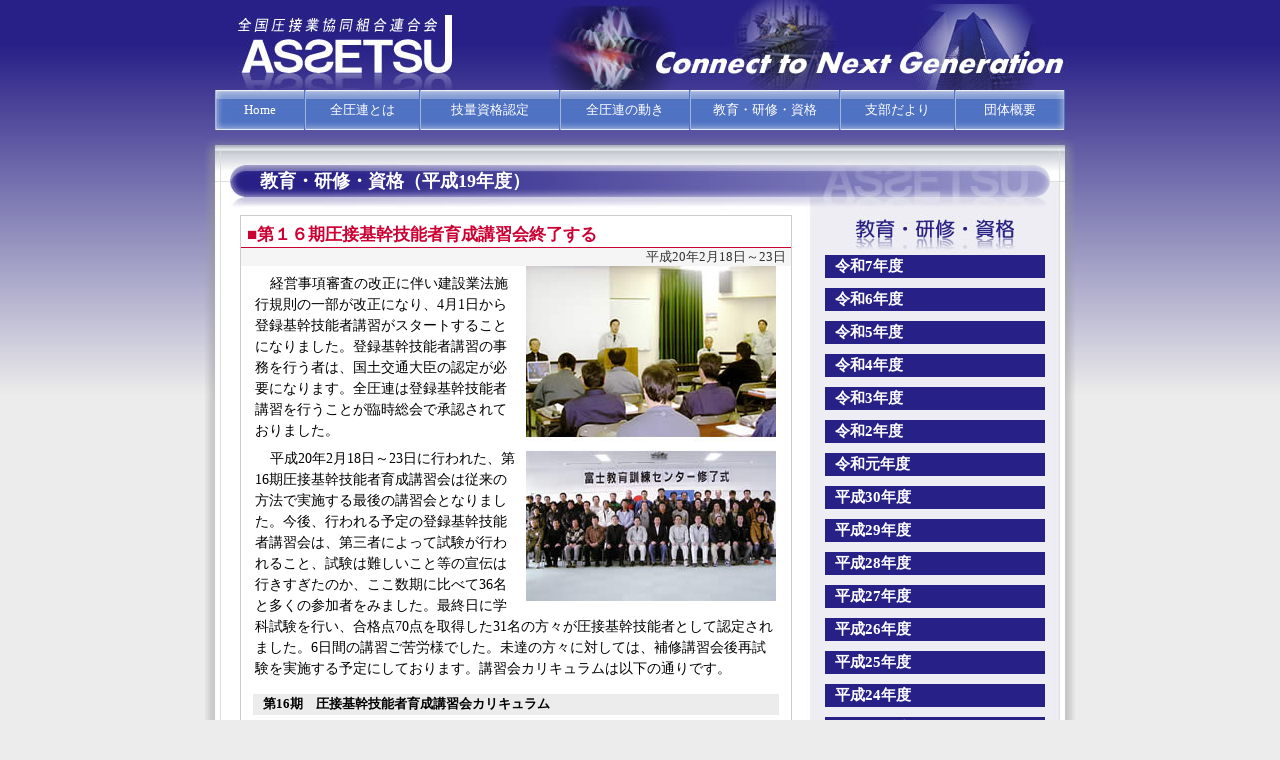

--- FILE ---
content_type: text/html; charset=UTF-8
request_url: https://assetsu.com/training/tr-h19.php
body_size: 12517
content:
<!doctype html>
<html lang="ja">
<head>
    <meta charset="UTF-8">
    <meta name="viewport"
          content="width=device-width, user-scalable=no, initial-scale=1.0, maximum-scale=1.0, minimum-scale=1.0">
    <meta http-equiv="X-UA-Compatible" content="ie=edge">
    <title>教育・研修・資格（平成19年度） | 全国圧接業協同組合連合会</title>
    <link rel="stylesheet" type="text/css" href="../assets/css/import.css">
        </head>
<body>
<div id="wrapper">
    <div id="header">

    </div><!--end of header-->
    <div id="navigation">
        <ul id="gMenu">
            <li id="g-home"><a href="http://assetsu.com/">Home</a></li>
            <li id="g-about"><a href="http://assetsu.com/about/">全圧連とは</a></li>
            <li id="g-qualify"><a href="http://assetsu.com/qualify/">技量資格認定</a></li>
            <li id="g-activity"><a href="http://assetsu.com/activity/index.php">全圧連の動き</a></li>
            <li id="g-training"><a href="http://assetsu.com/training/index.php">教育・研修・資格</a></li>
            <li id="g-branch"><a href="http://assetsu.com/branch/">支部だより</a></li>
            <li id="g-group"><a href="http://assetsu.com/group/">団体概要</a></li>
        </ul>
    </div><!--end of navigation-->
    <div id="mainArea">
        <div id="titleArea">
            <h1>教育・研修・資格（平成19年度）</h1>
        </div><!-- end of titleArea -->

<div id="primary">
    <div id="main">
        <!-- main contents begin -->

        <a id="t03"></a>
        <div class="article">
            <h2>■第１６期圧接基幹技能者育成講習会終了する</h2>
            <h6>平成20年2月18日～23日</h6>
            <img class="setRight" src="../assets/images/training/h19/n16-kikanginousya.jpg" width="250" height="335" alt="第１６期圧接基幹技能者育成講習会終了する" />
            <p>経営事項審査の改正に伴い建設業法施行規則の一部が改正になり、4月1日から登録基幹技能者講習がスタートすることになりました。登録基幹技能者講習の事務を行う者は、国土交通大臣の認定が必要になります。全圧連は登録基幹技能者講習を行うことが臨時総会で承認されておりました。</p>
            <p>平成20年2月18日～23日に行われた、第16期圧接基幹技能者育成講習会は従来の方法で実施する最後の講習会となりました。今後、行われる予定の登録基幹技能者講習会は、第三者によって試験が行われること、試験は難しいこと等の宣伝は行きすぎたのか、ここ数期に比べて36名と多くの参加者をみました。最終日に学科試験を行い、合格点70点を取得した31名の方々が圧接基幹技能者として認定されました。6日間の講習ご苦労様でした。未達の方々に対しては、補修講習会後再試験を実施する予定にしております。講習会カリキュラムは以下の通りです。</p>
            <h5>第16期　圧接基幹技能者育成講習会カリキュラム</h5>
            <table class="sheet">
                <tr><th>初日：</th><td>建設業役割について／富士教育訓練センター　専務理事　姫木　昌弘　氏<br />圧接業の現状と課題／教育育成委員長　徳永　一郎<br />基幹技能者の役割／全圧連専務理事　染谷　治男</td></tr>
                <tr><th>２日目：</th><td>圧接基礎・座学／工学博士　大石橋　宏次　氏<br />原 価 管 理／専務理事　染谷　治男<br />品 質 管 理／コンサルタント　 羽田　不二男　氏</td></tr>
                <tr><th>３日目：</th><td>安 全 管 理／一級建築士　大平　延行　氏<br />仕事に役立つ話し方／一級建築士　大平　延行　氏<br />固相接合の世界／東京工業大学教授　鈴村　暁男　氏<br />施 工 管 理／圧接基幹技能者指導員  浜崎　千里</td></tr>
                <tr><th>４～５日目：</th><td>圧 接 実 技／浜崎　千里<br />　　　アシスタント：斉藤　透、土井　克己、藤井　一彦、<br />　　　　　　　　　　田中　秀明、前田　芳晴</td></tr>
                <tr><th>６日目：</th><td>学 科 試 験</td></tr>
            </table>
            <br />
            <h6><a href="#">ページトップへ▲</a></h6>
        </div>
        <a id="t02"></a>
        <div class="article">
            <h2>■第５期圧接基幹技能者指導員育成講習会<br />　　並びにリフレッシュ研修会が開催される</h2>
            <h6>平成19年12月5日～8日</h6>
            <p>平成19年12月5日～8日に富士教育訓練センターにおいて、第5期圧接基幹技能者指導員育成講習会が開催されました。現在、指導員は48名と当初目標の50名をほぼ達成しましたので、4期生をもって当面中止することが決定しておりましたが、日本圧接協会主催の技術講習会の実技講習が全圧連に委託されることになり、急遽実施することになりました。各単協から7名の精鋭が選出されました。</p>
            <img class="setCenter" src="../assets/images/training/h19/n51-kyouiku-1.jpg" width="513" height="240" />
            <img class="setRight" src="../assets/images/training/h19/n51-kyouiku-2.jpg" width="165" height="115" />
            <p>指導員育成講習会は、年2回・2年間で200時間掛けて教育を実施するもので、全圧連及び各単協での実技講習の講師の役割をもっております。従いまして、基礎技術は勿論のこと、特に講義訓練に重点を注いでおります。なお、平成9年から実技講師としてご尽力された渡瀬講師が退任され、浜崎千里さんが新任されました。</p>
            <p>今回の講習会は、日本圧接協会主催の技術講習会講師認定のための講習会を併合して実施したため、後半2日間は第1～4期生と合同で講師認定講習に参加しました。リフレッシュ研修に参加した指導員は31名で、日本圧接協会からは、大石橋委員長、小柳委員、矢部専務理事、道又次長による講習が行われました。</p>
            <p>3日目の夜は、協会及び先輩指導員とのノミニュケーションで深夜まで懇親を深めたようでした。最終日には染谷専務理事から、次回までの宿題が出され決意を新たに各地区に帰って行きました。</p>
            <table class="sheet">
                <tr><th>初日：</th><td>基幹技能者の現状と役割（草間副委員長）<br />第4次構造改善計画（染谷専務理事）<br />指導員の役割について（グループディスカッション）</td></tr>
                <tr><th>2日：</th><td>ガス圧接施工要領書（浜崎講師）<br />特別講演「金属材料の基礎と固相接合」<br />　　（東京工業大学大学院　教授　鈴村　暁男　氏）<br />ガス圧接入門（大石橋講師）<br />ZGPシステム作業標準（浜崎講師、土井アシスタント）</td></tr>
                <tr><th>３日：</th><td>ZGPシステム作業訓練（浜崎講師、土井アシスタント）<br />1.2ｄ圧接訓練（浜崎講師、土井アシスタント）<br />ガス圧接技術講師講習会（土井アシスタント・他）</td></tr>
                <tr><th>４日：</th><td>ガス圧接技術講師講習会（小柳講師）</td></tr>
            </table>
            <h6><a href="#">ページトップへ▲</a></h6>
        </div>
        <a id="t01"></a>
        <div class="article">
            <h2>■全員揃って5つの資格取得（新入社員育成講習会の開催）</h2>
            <h6>平成19年4月9日～21日</h6>
            <p>全圧連は、4月9日～21日にかけて富士教育訓練センターに於いて、平成19年度新入社員育成講習会を開催しました。この講習会は、新卒者及び半年以内に入職した者を対象に毎年実施しています。</p>
            <p>全圧連の基本方針は、品質確保とそれを担う技能者の育成を掲げており、この講習会もその一環に当たります。講習会は即戦力に必要な資格を取得することを目的に実施され、ガス溶接取扱い講習、研削砥石取扱い講習、玉掛け、高所作業車免許、クレーン特別講習の5種類の講習を受け、全員資格を取得しました。</p>
            <p>富士教育訓練センター特有の、挨拶に始まり挨拶で終わる生活は、今後の社会生活において、大変有意義な教育であったと思われます。今回は、西日本地区10名、東北地区4名と地域に偏りがありましたが、全員無事に終了することができました。徳永委員長、草間副委員長、浜崎指導員、梅津指導員、ご苦労様でした。</p>
            <img class="setCenter" src="../assets/images/training/h19/h19-49.jpg" width="513" height="177" />
            <h6><a href="#">ページトップへ▲</a></h6>
        </div>

        <!-- main contents end -->
    </div><!-- end of main -->
</div><!-- end of primary -->

<div id="secondary">
    <img src="../assets/css/img/cat-training.jpg" class="catImg" alt="教育・研修・資格" width="220" height="40" />
<div id="sub">

    <h3 class="mCat"><a href="./tr-r07.php">令和7年度</a></h3>
    
    <h3 class="mCat"><a href="./tr-r06.php">令和6年度</a></h3>
    
    <h3 class="mCat"><a href="./tr-r05.php">令和5年度</a></h3>
    
    <h3 class="mCat"><a href="./tr-r04.php">令和4年度</a></h3>
    
    <h3 class="mCat"><a href="./tr-r03.php">令和3年度</a></h3>
    
    <h3 class="mCat"><a href="./tr-r02.php">令和2年度</a></h3>
    
    <h3 class="mCat"><a href="./tr-r01.php">令和元年度</a></h3>
    
    <h3 class="mCat"><a href="./tr-h30.php">平成30年度</a></h3>
    
    <h3 class="mCat"><a href="./tr-h29.php">平成29年度</a></h3>
    
    <h3 class="mCat"><a href="./tr-h28.php">平成28年度</a></h3>
    
    <h3 class="mCat"><a href="./tr-h27.php">平成27年度</a></h3>
    
    <h3 class="mCat"><a href="./tr-h26.php">平成26年度</a></h3>
    
    <h3 class="mCat"><a href="./tr-h25.php">平成25年度</a></h3>
    
    <h3 class="mCat"><a href="./tr-h24.php">平成24年度</a></h3>
    
    <h3 class="mCat"><a href="./tr-h23.php">平成23年度</a></h3>
    
    <h3 class="mCat"><a href="./tr-h22.php">平成22年度</a></h3>
    
    <h3 class="mCat"><a href="./tr-h21.php">平成21年度</a></h3>
    
    <h3 class="mCat"><a href="./tr-h20.php">平成20年度</a></h3>
    
    <h3 class="mCat"><a href="./tr-h19.php">平成19年度</a></h3>
        <div id="o6">
        <ul>
            <li><a href="./tr-h19.php#t03">第１６期圧接基幹技能者育成講習会終了する</a></li>
            <li><a href="./tr-h19.php#t02">第５期圧接基幹技能者指導員育成講習会並びにリフレッシュ研修会が開催される</a></li>
            <li><a href="./tr-h19.php#t01">全員揃って5つの資格取得（新入社員育成講習会の開催）</a></li>
        </ul>
    </div>
    
    <h3 class="mCat"><a href="./tr-h18.php">平成18年度</a></h3>
    
    <h3 class="mCat"><a href="./tr-h17.php">平成17年度</a></h3>
    
    <h3 class="mCat"><a href="./tr-h16.php">平成16年度</a></h3>
    
    <h3 class="mCat"><a href="./tr-h15.php">平成15年度</a></h3>
    
    <h3 class="mCat"><a href="./tr-h14.php">平成14年度</a></h3>
    
    <h3 class="mCat"><a href="./tr-h13.php">平成13年度</a></h3>
    
</div><!-- end of sub --></div><!-- end of secondary -->

    </div><!--end of mainArea-->
</div><!--end of wrapper-->
<div id="footer">
    <div id="footerMenu">
        <p class="cprt">Copyright(C) Zenatsuren. All Rights Reserved.</p>
        <ul id="company">
            <li class="cname">全国圧接業協同組合連合会</li>
            <li>〒111-0053　東京都台東区浅草橋3-1-1</li>
            <li>TEL（03）5821-3966／FAX（03）5821-3980</li>
        </ul>
    </div><!--end of footerMenu-->
</div><!--end of footer-->
</body>
</html>



--- FILE ---
content_type: text/css
request_url: https://assetsu.com/assets/css/import.css
body_size: 100
content:
@charset "utf-8";
/* CSS Document */

@import "base.css";
@import "layout.css";
@import "page.css";


--- FILE ---
content_type: text/css
request_url: https://assetsu.com/assets/css/base.css
body_size: 6912
content:
@charset "utf-8";
/* CSS Document */

/* 基本スタイル
---------------------------------------------*/
* {
	margin: 0;
	padding: 0;
}
html {
	background: #ECECEC url(img/all-bg.jpg) top left repeat-x;
}
body {

}

h1 {
	font-size: 18px;
	margin: 0;
	padding: 35px 0 0 55px;
	color: #FFFFFF;
	line-height: 32px;
}
h2 {
	font-size: 120%;

	margin: 1em 0 0.5em 0;
}
h3 {
	font-size: 110%;
	margin: 1em 0 0.5em 0;
}
h4 {
	font-size: 100%;
	margin: 1em 0 0.5em 0;
}
h4.imp {
	background-color: #EEF	
}
h5 {
	font-size: 90%;
	margin: 1em 0 0.5em 0;
}
.clrb {
	clear: both;	
}
p {
	margin: 0.5em 1em;
	text-indent: 1em;
	line-height: 1.5em;
}
p.pnob {
	text-indent: 0em;
}
p.name {
	text-align: right;
}
p.registDate {
	margin: 0.3em 1em;
	font-size: 90%;
	text-align: right;
	line-height: 1.3em;
}
p.said {
	padding: 5px;
	background-color: #FFFFEE;
	border: 1px solid #CCC;
}
p.cprt {
	margin: 0;
	padding: 20px 0 0 0;
	font-size: 12px;
	font-weight: normal;
	line-height: 1.1em;
}
p.caption {
	margin: 0 1em 1em 1em;
	line-height: 1.0em;
}
p.subTitle {
	margin: 0px 10px 0px 10px;
	padding: 2px;
	text-indent: 0em;
	text-align: right;
}
.nob {
	text-indent: 0;
	font-size: 14px;
}
.cRed {
	color: #FF0000;
}
.fs11 {
	font-size: 11px;
}
.fs12 {
	font-size: 12px;
}
.fs13 {
	font-size: 13px;
}
.fs14 {
	font-size: 14px;
}
.colRed {
	color: #FF0000;
}
.bgM {
	background-color: #DDF;
}

.mt-20 {
	margin-top: 20px;
}

.mb-30 {
	margin-bottom: 30px;
}

img {
	margin: 10px 15px;
	padding: 0px;
	border: none;
	vertical-align: top;
}
img.setCenter {
	text-align: center;
	margin: 10px 15px 5px 15px;
}
img.setRight {
	clear: both;
	float: right;
	margin: 0px 15px 10px 10px;
	
}
img.setLeft {
	clear: both;
	float: left;
	margin: 5px 10px 10px 15px;
}
img.catImg {
	margin: 0 10px 0 20px;
}
.frtRight {
	float: right;
	width: 250px;
}
.frtLeft {
	float: left;
	width: 250px;
}
.fltRight {
	float: right;
}
.fltLeft {
	float: left;
}
.fltRight180 {
	float: right;
	width: 180px;
}

.alRight {
	text-align: right;
}
.alCenter {
	text-indent: 0em;
	text-align: center;
}
.spRed {
	color: red;
}
.spRedbold {
	color: red;
	font-weight: bold;
}
.bdrCtop {
	border-top: 1px solid #CCCCCC;
	padding-top: 5px;
}
.bdrCbtm {
	border-bottom: 1px solid #CCCCCC;
}
.bdrDtop {
	border-top: 1px dotted #CCCCCC;
	padding-top: 5px;
}
.bdrDbtm {
	border-bottom: 1px dotted #CCCCCC;
}
.clrfrt {
 clear: both;
}
.noBg {
	background: none;
}
.withFrm {
	border: 1px solid #CCC;
}

.cGrey {
	color: #666;	
}
.bLine {
	border-bottom: 1px dotted #DDD;	
}

ul {
	margin: 5px 10px;
	padding: 0;
	list-style: inside;	
}

dl {
	margin: 0;
	padding: 5px;
	line-height: 1.3em;
}
dl dt {
	margin: 0;
	padding: 1px 5px;
	font-weight: bold;
	background-color: #DDDDAA;
}
dl dd {
	margin: 0 0 0 2em;
}
dl.tree {
	margin: 5px 15px;
	padding: 5px;
	line-height: 1.5em;
	border: 1px solid #DCDCDC;
}
dl.tree dt {
	font-weight: bold;
}
dl.tree dd {
	margin: 0 0 0 20px;
}
dl.tree dd.tr1 {
	margin: 0 0 0 40px;
}
dl.train {
	margin: 5px 15px;
	padding: 5px;
	line-height: 1.5em;
	border: 1px solid #DCDCDC;	
}
dl.train dt {
	background-color: #EFEFFF;
}
dl.train2 dt {
	padding: 3px 0; 
	background: none;
	border-top: 1px dotted #CCC;
}

dl.dlnobdr {
	border: none;
}

ol.ope {
	margin: 10px 0 0 30px;
	padding: 0;
}
ol.ope li {
	margin: 10px 0;
	padding: 0;
	border-bottom: 1px dotted #CCCCCC;
}
ol.ope li.att {
	margin: 10px 0 0 0;
	padding: 5px 10px;
	font-size: 90%;
	list-style: none;
	border: 1px solid #F66;
}
ol.ope li.btArea {
	margin: 10px 0 -20px -30px;
	padding: 1px;
	text-align: center;
	list-style: none;
	border: 1px solid #CCC;
	background-color: #272087;	
}
ol.numList {
	margin: 10px 20px 0 40px;
	padding: 0;
}
ol.numList li {
	margin: 10px 0;
	padding: 0;
	border-bottom: 1px dotted #CCCCCC;
}

table.frame {
	width: 515px;
	margin: 10px auto;
}
table.frame td {
	padding: 1px;
}

table.noFrame {
	margin: 10px auto;
	font-size: 90%;
}
table.noFrame td {
	padding: 2px 5px 2px 5px;
}

table.general {
	width: 520px;
	margin: 10px 15px;
	border-top: 1px solid #CCCCCC;
	border-bottom: 1px solid #CCCCCC;
	border-left: 1px solid #CCCCCC;
	border-right: 1px solid #CCCCCC;
	font-size: 90%;
}
table.general td {
	border-top: none;
	border-bottom: 1px solid #CCCCCC;
	border-left: none;
	border-right: 1px solid #CCCCCC;
	padding: 2px 5px 2px 5px;
}
table.general th {
	white-space: nowrap;
	text-align: left;
	border-top: none;
	border-bottom: 1px solid #CCCCCC;
	border-left: none;
	border-right: 1px solid #CCCCCC;
	background-color: #F5F5F5;
	padding: 2px 5px 2px 5px;
}
table.general th.setCenter {
	text-align: center;
}

table.sheet {
	width: 525px;
	margin: 10px 12px;
	border-top: 1px solid #CCCCCC;
	border-bottom: 1px solid #CCCCCC;
	border-left: 1px solid #CCCCCC;
	border-right: 1px solid #CCCCCC;
	font-size: 90%;
}
table.sheet td {
	border-top: none;
	border-bottom: 1px solid #CCCCCC;
	border-left: none;
	border-right: 1px solid #CCCCCC;
	padding: 2px 5px 2px 5px;
}
table.sheet th {
	white-space: nowrap;
	text-align: left;
	border-top: none;
	border-bottom: 1px solid #CCCCCC;
	border-left: none;
	border-right: 1px solid #CCCCCC;
	background-color: #F5F5F5;
	padding: 2px 5px 2px 5px;
}
table.sheet th.stitem {
	background-color: #ECECFF;
}
table.sheet th.alCenter {
	text-align: center;
}

table.sheet-s {
	width: 515px;
	margin: 0px 15px;
	border-top: 1px solid #CCCCCC;
	border-bottom: 1px solid #CCCCCC;
	border-left: 1px solid #CCCCCC;
	border-right: 1px solid #CCCCCC;
	font-size: 85%;

}
table.sheet-s td {
	border-top: none;
	border-bottom: 1px solid #CCCCCC;
	border-left: none;
	border-right: 1px solid #CCCCCC;
	padding: 2px 5px 2px 5px;
}
table.sheet-s th {
	white-space: nowrap;
	text-align: left;
	border-top: none;
	border-bottom: 1px solid #CCCCCC;
	border-left: none;
	border-right: 1px solid #CCCCCC;
	background-color: #F5F5F5;
	padding: 2px 5px 2px 5px;
}
table.sheet-s th.stitem {
	background-color: #ECECFF;
}
table.sheet-s ul {
	margin: 0;
	padding: 0;
	font-size: 100%;
}
table.sheet-s ul li {
	margin: 0;
	padding: 0;
	line-height: 1.0em;
}

dl.meibo {
	margin: 10px 15px;
	padding: 2px 2px 1px 2px;
	border: 1px solid #CCCCCC;
	font-size: 90%;
	line-height: 1.5em;
}
dl.meibo dt {
	padding: 4px 8px;
	line-height: 1.5em;
	background-color: #F0F0F0;
	border-bottom: 1px solid #CCCCCC;
	border-right: 1px solid #CCCCCC;
}
dl.meibo dt span.person {
	display:block;
	margin-top: -18px;
	text-align: right;	
	font-weight: normal;
}
dl.meibo dt span.blo {
	margin-top: 0;
}
dl.meibo dd {
	margin: 2px 0px 1px 0px;
	padding: 4px 0 4px 20px;
	border-bottom: 1px solid #ECECEC;
	border-right: 1px solid #ECECEC;
}
dl.meibo dd.person {
	text-align: right;
	margin: -21px 10px 0 20px;
	padding: 0;
	font-weight: normal;
	border: none;
}
.btMember {
	width : 220px;
	height: 40px;
}
ul.annotation {
	list-style: none;
	font-size:13px;
}
ul.annotation li.kome {
	text-indent: -1em;
	padding-left: 1em;	
}


--- FILE ---
content_type: text/css
request_url: https://assetsu.com/assets/css/layout.css
body_size: 8812
content:
@charset "utf-8";
/* CSS Document */

/* 全体レイアウト ===========================*/
/* wrapper -----------------------------------------------*/
#wrapper {
	margin: 0 auto;
	width: 870px;
}

/* header -----------------------------------------------*/
#header {
	margin: 0 auto;
	width: 870px;
	height: 90px;
	background: url(img/header.jpg) top left no-repeat;
}
#navigation {
	margin: 0 auto;
	width: 850px;
	height: 40px;
	text-align: center;
	background: url(img/menu-bg.jpg) top left no-repeat;
}

/* mainArea ------------------------------------------------*/
#mainArea {
	width: 100%;
	margin: 0;
	padding: 0;
	background: #FFFFFF url(img/main-bg.jpg) top left repeat-y;
}
#mainArea:after {
	content: "";
	display: block;
	clear: both;
	height: 0px;
	overflow: hidden;
}
#titleArea {
	height: 85px;
	margin: 0;
	padding: 0;
	background: #FFFFFF url(img/page-title-bg.jpg) top left no-repeat;
}
#titleArea h2 {
	margin: 0;
	padding: 36px 0 0 60px;
	color: #FFFFFF;
	line-height: 32px;
}
#mainImg {
	margin: -85px 0 0 0px;
	padding: 0;
	height: 270px;
}
#mainImg img {
	margin: 0;
	padding: 0;
}

/* primary --------------------------------------------*/
#primary {
	clear: both;
	float: left;
	width: 600px;
	background: url(img/pageLeft-bg.jpg) top left no-repeat;
	/*background-color:#99FF00;*/
}
#primaryT {
	clear: both;
	float: left;
	width: 600px;
	/*background-color:#99FF00;*/
}

/* secondary -----------------------------------------*/
#secondary {
	float: right;
	width: 270px;
	background: url(img/pageRight-bg.jpg) top right no-repeat;
}
#secondaryT {
	float: right;
	width: 270px;
}

/* main --------------------------------------------*/
#main {
	margin: 0px 15px 0px 35px;
	padding: 0px;
	/*background-color:#FFFFCC;*/
}
/* sub --------------------------------------------*/
#sub {
	margin: 0px 30px 0px 20px;
	padding: 0px;
	/*background-color:#FFCCCC;*/
}
/* bnr --------------------------------------------*/
#bnr {
	margin: 0px 30px 0px 20px;
	padding: 0px;
	/*background-color:#FFCCCC;*/
}

/* footer ---------------------------------------------*/
#footer {
	clear: both;
	width: 100%;
	background: #272087 url(img/footer-bg.jpg) top left repeat-x;
}
#footerMenu {
	margin: 0 auto;
	padding: 0;
	width: 870px;
	height: 150px;
	list-style: none;
	text-align: center;
	background: url(img/footer.jpg) top center no-repeat;
}

/* gMenu ---------------------------------------*/
ul#gMenu {
	margin: 0 auto;
	padding: 0;
	width: 850px;
	/*_width: 860px;*/
	list-style: none;
	text-align:center;
}
ul#gMenu li {
	float: left;
	margin: 0;
	padding: 0;
	width: 90px;
	font-size: 13px;
	letter-spacing: 0.00em;
	text-align:center;
}
ul#gMenu li a {
	display: block;
	height: 40px;
	color: #FFFFFF;
	line-height: 40px;
	text-decoration: none;
	border-left: 1px solid #A1B4DE;
	border-right: 1px solid #4F72C2;
}
ul#gMenu a:hover {
	/*background: url(../me/common/img/menu-bg-hv.gif) top left no-repeat;*/
	color: white;
	background: url(img/menu-bg-hv.jpg) top left no-repeat;
}

ul#gMenu a.rightEnd {
	border-right: 1px solid #AAAAAA;
}
ul#gMenu li#g-home {
	width: 90px;
}
ul#gMenu li#g-about {
	width: 115px;
}
ul#gMenu li#g-qualify {
	width: 140px;
}
ul#gMenu li#g-activity {
	width: 130px;
}
ul#gMenu li#g-training {
	width: 150px;
}
ul#gMenu li#g-branch {
	width: 115px;
}
ul#gMenu li#g-group {
	width: 110px;
}

/* Sub Menu ---------------------------------------*/
#sub h3.mCat {
	margin: 0 0 10px 0;
	padding: 2px 10px;
	color: #FFFFFF;
	font-size: 15px;
	background-color: #272087;
}
#sub h3.mCat a {
	color: #FFFFFF;
	text-decoration: none;
}
#sub ul {
	margin: 0 0 15px 0;
	list-style: none;
	font-size: 90%;;
}
#sub ul li {
	margin: 2px 0px 2px 0px;
	padding: 2px 2px 2px 5px;
	font-size: 90%;
	background-color: #FFFFFF;
	border-right: 1px solid #CCCCCC;
	border-bottom: 1px solid #CCCCCC;
}
#sub ul li a {
	text-decoration: none;
	color: #003366;
}
#sub ul li a:visited {
	text-decoration: none;
	color: #777777;
}
#sub ul li a:hover {
	text-decoration: underline;
	color: #CC0033;
}

#sub h3.mLink {
	margin: 20px 0 10px 0;
	padding: 5px 10px;
	color: #272087;
	font-size: 15px;
	text-align: center;
	border: 1px solid #272087;
}
#sub h3.mLink a {
	color: #272087;
	text-decoration: none;
}


/* sMenu ---------------------------------------*/
dl#sMenu {
	font-size: 90%;
}
dl#sMenu dt {
	margin: 0  0 10px 0;
	padding: 2px 10px;
	border: 1px solid #CCCCCC;
}
dl#sMenu dd {
	margin: 5px 0px 2px 15px;
	font-size: 90%;
	display: list-item;
	list-style: circle outside;
	border-bottom: 1px dotted #AAAAAA;
}
dl#sMenu a {
	color: #333333;
	text-decoration: none;
}
dl#sMenu a:hover {
	color: #CC0033;
	text-decoration: underline;
}
dl#sMenu dd.mend {
	margin-bottom: 20px;
}

ul#company {
	margin: 0;
	padding: 48px 0 0 10px;
	list-style: none;
	text-align: left;

}
ul#company li {
	margin: 0;
	padding: 0;
	line-height: 1.5em;
	color: #FFFFFF;
	font-size: 12px;
}
ul#company li.cname {
	font-size: 15px;
}

/* meiboMain ------------------------------------------------*/
#meiboMain {
	width: 850px;
	margin: 0 auto;
	padding: 0;
	background: #FFFFFF url(img/main-bg-m.gif) top left repeat-y;
}
#meiboMain table {
	margin: 0 auto;
	text-align: left;
	font-size: 90%;
	line-height: 1.3em;
}
#meiboMain table td {
	padding: 1px 3px;
}
#meiboMain table p {
	text-indent: 0em;
}
#footerMenu2 {
	margin: 0 auto;
	padding: 0;
	width: 870px;
	height: 150px;
	list-style: none;
	text-align: center;
	background: url(img/footer-m.jpg) top center no-repeat;
}
#titleArea2 {
	height: 85px;
	margin: 0;
	padding: 0;
	background: #FFFFFF url(img/page-title-bg-m.jpg) top left no-repeat;
}
#titleArea2 h1 {
	margin: 0;
	padding: 36px 0 0 0px;
	text-align: center;
	color: #FFFFFF;
	line-height: 32px;
}

/* div class="lead" ------------------------------------------------*/
div.lead {
	margin: 0 0 20px 0;
	padding: 10px;
	font-size: 90%;
	border: 1px solid #272087;
	background-color: #FFFFEE;
}
div.lead img {
	margin: 0;
	padding: 0;
}
div.lead p {
	margin: 0.5em 0.5em;
	text-indent: 1em;
	line-height: 1.5em;
}
h2.leadTitle {
	margin: 0 0 5px 0;
	padding: 0;
	color: white;
	text-align: center;
	line-height: 24px;
	background-color: #272087;
}

div.leadmv {
	margin: 0 0 20px 0;
	padding: 10px;
	font-size: 90%;
	border: 1px solid #272087;
	background-color: #FFFFEE;
	height: 255px;
}

div.leadmv img {
	margin: 0;
	padding: 0;
}
div.leadmv p {
	margin: 5px 0;
	text-indent: 1em;
	line-height: 1.5em;
}

/* member ------------------------------------------------*/

#all {
	position: relative;
	width: 100%;
	max-width: 850px; /* コンテンツ全体の最大幅 */
	margin: 0 auto;
	background: none; /* 背景を指定しない */
}

/* 左側の背景画像 */
#all::before {
	content: '';
	position: absolute;
	top: 0;
	left: -10px; /* 左側に10pxのスペース */
	width: 10px; /* 左の背景画像の幅 */
	height: 100%;
	background: url(img/pageLeft-bg.jpg) top left no-repeat;
}

/* 右側の背景画像 */
#all::after {
	content: '';
	position: absolute;
	top: 0;
	right: -10px; /* 右側に10pxのスペース */
	width: 10px; /* 右の背景画像の幅 */
	height: 100%;
	background: url(img/pageRight-bg.jpg) top right no-repeat;
}

#member {
	width: 100%;
	max-width: 640px; /* コンテンツエリアの最大幅。左右の背景画像分(10px + 10px)を引いている */
	margin: 0 auto;
	padding: 20px; /* コンテンツ内のパディング */
	box-sizing: border-box;
}
#member h4 {
	margin: 15px 0;
	padding: 2px 5px 2px 20px;
	color: #006;
	font-weight: 600;
	background-color: #EFEFFF;
}
#member h4 span {
	float: right;
	padding-top: 2px;
	font-size: 14px;
	font-weight: normal;
}
h1.company {
	margin: 0 0 0 0;
	padding: 0;
	text-align: center;
	color: #6B683A;
	font-size: 24px;
	font-family: "ヒラギノ丸ゴ Pro W4", "ヒラギノ丸ゴ Pro", "Hiragino Maru Gothic Pro", "ヒラギノ角ゴ Pro W3", "Hiragino Kaku Gothic Pro", "HG丸ｺﾞｼｯｸM-PRO", "HGMaruGothicMPRO", serif;
}
.card {
	padding: 20px 0;
	border-top: 1px solid #CCCCCC;
	border-left: 1px solid #CCCCCC;
	border-right: 5px solid #CCCCCC;
	border-bottom: 5px solid #CCCCCC;
	background: #FFFFFF;
	box-sizing: border-box;
}
.card-inner {
	margin: 0 auto;
	padding: 10px 30px;
	box-sizing: border-box;
}
table.profile {
	padding: 0;
	width: 100%;
	border-collapse: collapse;
	/*border-top: 1px solid #CCCCCC;*/
	border: 1px solid #ECECEC;
}
table.profile th, table.profile td {

	/*border-top: 1px solid #FFFFFF;*/
	/*border-bottom: 1px solid #CCCCCC;*/
	/*border-left: 1px solid #FFFFFF;;*/
	/*border-right: 1px solid #CCCCCC;*/
	border-bottom: 1px solid #CCCCCC;
	padding: 10px 20px;
}
table.profile td {
	background-color: white;
}
table.profile th {
	white-space: nowrap;
	text-align: left;
	vertical-align: top;
	font-weight: 500;
	background-color: #ECECEC;
}




--- FILE ---
content_type: text/css
request_url: https://assetsu.com/assets/css/page.css
body_size: 12859
content:
@charset "utf-8";
/* CSS Document */
h2.topicsTitle {
	margin: 0;
	padding: 0 0 0 20px;
	height: 40px;
	font-size: 16px;
	line-height: 30px;
	color: #FFFFFF;
	background: url(img/h2-bg.jpg) top left no-repeat;
}
h4.itemTitle {
	margin: 5px 15px;
	padding: 2px 5px;
	font-size: 100%;
	color: #0066FF;
	text-align: center;
	border: 1px solid #0066FF;
}
p.withFrm {
	margin: 15px 10px;
	padding: 4px 8px;
	background-color: #FFFFDD;
	border: 2px solid #CCCC99;
}
/* class="article" --------------------------------------------*/
div.article {
	width: 550px;
	margin: 0 0 25px 0;
	padding: 0px;
	font-size: 90%;
	border: 1px solid #CCCCCC;
}
div.article h2 {
	font-size: 17px;
	margin: 5px 0px 0px 0px;
	padding: 2px 0 1px 6px;
	color: #CC0033;
	border-bottom: 1px solid #CC0033;	
}
div.article h3 {
	padding: 5px;
	font-size: 15px;
	color: #CC0033;
	background-color: #ECECEC;
}
div.article h3.subTitle {
	margin: 5px 0 10px 0;
	padding: 5px;
	font-size: 16px;
	text-align: center;
	color: #333333;
	background-color: transparent;
	border-bottom: 1px dotted #CCCCCC;
}
div.article h3.cat {
	font-size: 110%;
	color: #CC0033;
	margin: 0;
	padding: 4px 0 2px 10px;
	border-left: 5px solid #CC0033;
	border-bottom: 1px solid #CC0033;
	background: url(img/h3-bg.jpg) top left no-repeat;	
}
div.article h3.mgb {
	margin-bottom: 10px;
}
div.article h3.sub1 {
	margin: 15px 0 0 0;
	padding: 5px;
	font-size: 15px;
	color: #006;
	background-color: #DDF;
}

div.article h4.sub {
	margin: 15px 0 0 0;
	padding: 2px 10px;
	font-size: 15px;
}

div.article h4.sub2 {
	margin: 10px 0 0 10px;
	padding: 2px 10px;
	font-size: 15px;
	color: #990033;
	background-color: #FEE;
}
div.article h4.sub2a {
	margin: 20px 0 10px 10px;
	padding: 2px 10px;
	font-size: 15px;
	color: #333333;
	background-color: #F5F5F5;
}
div.article h4.feature {
	margin: 10px 0 10px 10px;
}
span.category {
	padding: 5px 15px;
	color: white;
	background-color: #990033;
	border-radius: 12px;
}

div.article h5 {
	margin: 15px 12px 0px 12px;
	padding: 2px 10px;
	background-color: #ECECEC;
}
div.article h6 {
	clear: both;
	font-size: 13px;
	font-weight: normal;
	color: #333333;
	text-align: right;
	margin: 0px;
	padding: 0px 5px 0px 0px;
	background-color: #F5F5F5;
}

div.article h3.sub3 {
	margin: 20px 0 10px 0;
	padding: 2px 10px;
	font-size: 16px;
	color: #333333;
	background-color: #F5F5F5;
}
div.article h4.sub4 {
	margin: 0;
	padding: 5px;
	font-size: 16px;
	color: #333;
	background-color: transparent;
}
div.article h5.sub5 {
	margin: 0;
	padding: 5px 15px;
	font-size: 16px;
	font-weight: 500;
	color: #333333;
	background-color: transparent;
}

div.article ul {
	margin: 10px 20px 0 10px;
	list-style: none;
}
div.article ul li {
	margin: 0 0 5px 0;
}
div.article ul li img {
	margin: 0 15px;
	padding: 0;
}
div.article ul li.pic {
	margin: 0;
	font-size: 90%;
}
div.article ul li.items {
	margin: 5px 0 0 0;
	line-height: 1.0em;
}

div.article ul.kome {
	margin: 0 15px;;
	padding: 0;
	list-style: none;
}
div.article ul.kome li {
	margin: 0 0 2px 0;
	padding: 0;
	line-height: 1.3em;
}
div.article ul.maru {
	margin: 0 0 0 30px;
	list-style: none;
}
div.article ul.maru li {
	margin: 5px 0;
	text-indent:-1.5em;
	padding-left:1.5em;
}

div.article img.pic {
	margin: 0;
	padding:0;
	text-align: center;
}
div.article .kakko {
	list-style:none;
	text-indent:-2.5em;
	padding-left:2.5em;
}
div.article .num {
	list-style:none;
	text-indent:-1em;
	padding-left:1em;
}
div.article .speaker {
	font-weight: bold;
}
div.article p.person {
	margin-bottom: 15px;
	text-align: right;
}
div.article p.person2 {
	margin-bottom: 0;
	text-align: right;
}

div.article p.question {
	color: #333399;
	font-weight: bold;
	text-indent: 0;
}
div.article p.speaker {
	font-weight: normal;
	text-indent: 0;
}
div.article p.speaker span {
	font-weight: bold;
}
div.article p.about {
	font-weight: bold;
	text-indent: 0;
}

div.msg {
	margin: 10px 0 15px 0;
	padding: 0;
	
}
div.msg h3 {
	margin: 10px 15px;
	padding: 15px 0px 5px 0;
	border-top: 1px solid #CC0033;
}
div.theme {
	text-align: center;

	margin: 5px 0 0 0;
	/*padding: 2px 0 1px 6px;*/

	border-bottom: 1px solid #CC0033;
}
div.theme ul li {
	color: #CC0033;
	margin-top:  10px;
}
div.theme li.title-h2 {
	font-weight: bold;
	font-size: 17px;
}
div.theme li.title-h4 {
	font-weight: bold;
	font-size: 16px;
}
div.article .my-1 {
	margin-top: 24px;
	margin-bottom: 16px;
}
div.article .indentation {
	margin-left: 1em;
}
div.article .ml-2 {
	margin-left: 32px;
}

/* dl class="topics" --------------------------------------------*/
dl.topics {
	margin: 0 0 20px 0;
	padding: 0 5px 3px 5px;
	font-size: 14px;
	border: 1px solid #CCCCCC;
	border-top: none;
	border-left: none;
}
dl.topics dt {
	clear: both;
	margin: 0;
	padding: 3px;
	line-height: 1.3em;
	font-weight: normal;
	background-color: transparent;
	border-top: 1x dashed #CCCCCC;
}
dl.topics dd {
	margin: -21px 0 0 37em;
	padding: 0;
	font-size: 13px;
	line-height: 1.3em;
	color: #333333;
}
dl.topics dd.scon {
	margin: 0;
	padding: 0 0 0 2em;	
}
dl.topics a {
	color: #333333;
	text-decoration: none;
}
dl.topics a:visited {
	color: #666666;
}
dl.topics a:hover {
	color: #FF0033;
	text-decoration:underline;
}
.newt {
	margin-left: 10px;
	color: #F33;
	font-weight: bold;	
}

dl.list2nor {
	font-size: 90%;
}
dl.list2nor dt {
	background:none;
	font-weight: normal;
}

dl.dlitem {
	margin: 5px 15px;
	padding: 5px;
	line-height: 1.5em;
	border: 1px solid #DCDCDC;	
}
dl.dlitem dt {
	background-color: #F7F7F7;
}
ul.ind4ch {
	padding-top: 1.5em;
}
ul.ind4ch li {
	font-size: 90%;
	text-indent: -4em;
	padding-left: 4em;
}
ul.ind1ch {

}
ul.ind1ch li {
	text-indent: -1em;
	padding-left: 1em;
}

dl.dllist {

}
dl.dllist dt {
	margin: 0 0 5px 10px;
	font-weight: normal;
	background-color: transparent;
}
dl.dllist dd {
	margin: 0 0 5px 30px;
	text-indent: -1em;
	padding-left: 1em;
}


/* dl class="topicsTable" --------------------------------------------*/
table.topicsTable {
	width: 100%;
	margin: 0;
	padding: 3px;
	font-size: 90%;
	border: 1px solid #CCCCCC;
	border-top: none;
	border-left: none;
}
table.topicsTable td {
	padding: 1px 3px;
}
table.topicsTable td a {
	color: #333333;
	text-decoration: none;
}
table.topicsTable td a:visited {
	color: #666666;
}
table.topicsTable td a:hover {
	color: #FF0033;
	text-decoration:underline;
}

/* dl class="topMenu" --------------------------------------------*/
dl.topMenu {
	margin: 0 0 10px 0;
	padding: 0;
	font-size: 80%;
	/*background-color: #FFFFFF;*/
	border: 1px solid #272087;
}
dl.topMenu dt {
	margin: 0;
	padding: 1px 5px;
	line-height: 1.3em;
	color: #F5F5F5;
	background-color: #272087;
}
dl.topMenu dd {
	margin: 0;
	padding: 1px 5px;
	line-height: 1.3em;
	color: #272087;
}
dl.topMenu a {
	color: #272087;
	text-decoration: none;
}
dl.topMenu a:visited {
	color: #7571B2;
}
dl.topMenu a:hover {
	color: #FF0033;
	text-decoration:underline;
}
/*
ul.piccom {
	clear: both;
	margin: 10px 10px 5px 10px;
	font-size: 90%;
	color: #333333;	
}
ul.piccom li.licom{
	border-right: 1px solid #DCDCDC;
	border-bottom: 1px solid #DCDCDC;
}
*/
/* dl class="bnrInfo" --------------------------------------------*/
dl.bnrInfo {
	margin: 0 0 10px 0;
	padding: 5px 5px 0 5px;
	padding: 0;
	font-size: 90%;
	/*background-color: #FFFFFF;*/
	border: 1px solid #272087;
	background-color: #FFFFEE;
	background-color: #FFF;
}
dl.bnrInfo dt {
	margin: 0;
	padding: 2px 10px;
	line-height: 1.3em;
	color: #FFF;
	background-color: #272087;
}
dl.bnrInfo dd {
	margin: 5px;
	padding: 5px 0 0 5px;
	line-height: 1.3em;
	color: #272087;
}
dl.bnrInfo dd.update {
	margin: 0;
	padding: 2px 0 0 0;
	text-align: right;
	font-size: 12px;
	background-color: #F5F5F5;
}
dl.bnrInfo a {
	text-decoration: none;
}
dl.bnrInfo a:hover {
	color: #FF0033;
	text-decoration:underline;
}


/* table class="picFrm" --------------------------------------------*/
table.picFrm {
	margin: 0 auto;
	font-size: 90%;
	color: #333333;
	border: 1px solid #DCDCDC;
}
table.picFrm td {
	text-align: center;
	border-right: 1px solid #DCDCDC;
	border-bottom: 1px solid #DCDCDC;
}
table.picFrm th {
	padding: 2px 5px;
	background-color: #F5F5F5;
	border-right: 1px solid #DCDCDC;
	border-bottom: 1px solid #DCDCDC;
}
table.picFrm img {
	margin: 0;
	padding: 0;
}

table.picFrm2 {
	margin: 10px 10px 5px 10px;
	font-size: 90%;
	color: #333333;
	border: none;
}
table.picFrm2 td {
	text-align: center;
	border: none;
}
table.picFrm2 th {
	padding: 2px 5px;
	background-color: #F5F5F5;
	border: none;
}
table.picFrm2 img {
	margin: 0;
	padding: 0;
}

table.picFrm2 td.com {
	padding: 3px 5px;
	font-size: 12px;
	white-space: normal;
	border-left: 1px solid #DCDCDC;
	border-right: 1px solid #DCDCDC;
	border-bottom: 1px solid #DCDCDC;
}
table.picFrm2 td.com-r {
	padding: 3px 5px;
	font-size: 12px;
	text-align: right !important;
	white-space: normal;
	border-left: 1px solid #DCDCDC;
	border-right: 1px solid #DCDCDC;
	border-bottom: 1px solid #DCDCDC;
}
table.picFrm2 td.sen {
	text-align: left;
	line-height: 1.5em;
	vertical-align: top;
}

.btRegist {
	width: 16em;
	height: 3em;
	letter-spacing: 0.5em;
}

#meibo {
	margin: 0 auto;
	padding: 0;
	width: 600px;
	border: 1px solid #CCC;
	border-right: 5px solid #CCC;
	border-bottom: 5px solid #CCC;
}
#meibo h3 {
	margin: 0;
	padding: 2px 20px;
	color: #006;
	background-color: #EFEFFF;
}
#meibo table.general {
	width: 560px;
	margin: 20px 20px;
	border-top: 1px solid #CCCCCC;
	border-bottom: 1px solid #CCCCCC;
	border-left: 1px solid #CCCCCC;
	border-right: 1px solid #CCCCCC;
	font-size: 90%;
}
#meibo table.general td {
	border-top: none;
	border-bottom: 1px solid #CCCCCC;
	border-left: none;
	border-right: 1px solid #CCCCCC;
	padding: 2px 5px 2px 5px;
	line-height: 1.5em;
}
#meibo table.general th {
	white-space: nowrap;
	text-align: left;
	border-top: none;
	border-bottom: 1px solid #CCCCCC;
	border-left: none;
	border-right: 1px solid #CCCCCC;
	background-color: #F5F5F5;
	padding: 2px 5px 2px 5px;
}
#meibo dl.qualify {
	margin: 5px -5px;
	padding: 0;
}
#meibo dl.qualify dt {
	float: left;
	width: 210px;
	margin: 1px;
	padding: 3px 5px;
	background-color: #F5F5F5;
	border-right: 1px solid #CCCCCC;
	border-bottom: 1px solid #CCCCCC;
}
#meibo dl.qualify dd {
	float: left;
	width: 40px;
	text-align: right;
	margin: 1px;
	padding: 3px 5px;
	border-right: 1px solid #CCCCCC;
	border-bottom: 1px solid #CCCCCC;
}
#meibo dl.qualify .clb {
	clear: both;
	width: 541px;
	text-align: left;
	border-right: none;

}
div.frm {
	margin: 10px;
	padding: 0px;
	border: 1px solid #CCC;
}

table.infoTable {
	width: 100%;
	margin: 0px 10px 10px 0;
	border-top: 1px solid #CCCCCC;
	border-bottom: 1px solid #CCCCCC;
	border-left: 1px solid #CCCCCC;
	border-right: 1px solid #CCCCCC;
	font-size: 90%;
}
table.infoTable td {
	border-top: none;
	border-bottom: 1px solid #CCCCCC;
	border-left: none;
	border-right: 1px solid #CCCCCC;
	padding: 2px 5px 2px 5px;
	line-height: 1.5em;
}
table.infoTable th {
	white-space: nowrap;
	text-align: left;
	border-top: none;
	border-bottom: 1px solid #CCCCCC;
	border-left: none;
	border-right: 1px solid #CCCCCC;
	background-color: #F5F5F5;
	padding: 2px 5px 2px 5px;
}


/* 点滅 */
.blinking{
	color: #F33;
	margin-left: 10px;
    -webkit-animation:blink 1.0s ease-in-out infinite alternate;
    -moz-animation:blink 1.0s ease-in-out infinite alternate;
    animation:blink 1.0s ease-in-out infinite alternate;
}
@-webkit-keyframes blink{
    0% {opacity:0;}
    100% {opacity:1;}
}
@-moz-keyframes blink{
    0% {opacity:0;}
    100% {opacity:1;}
}
@keyframes blink{
    0% {opacity:0;}
    100% {opacity:1;}
}

a.plink {
	text-decoration: none;
}
.btn {
	padding: 3px 10px;
	cursor: pointer;
}

.branchList {
	display: flex;
	margin-top: 5px;
	margin-bottom: 1px;
	/*padding: 15px;*/
	padding: 0 0 0 10px;
	box-sizing: border-box;
}

.prefName {
	width: 90px; /* 固定幅 */
	background-color: #ECECEC; /* 背景色 */
	padding: 8px 10px;
	box-sizing: border-box;
	display: flex;
	align-items: center; /* 縦中央揃え */
	justify-content: center; /* 横中央揃え */
	border-right: 1px solid #ccc;
	border-bottom: 1px solid #ccc;
}

.memberList {
	flex: 1;
	margin-right: 10px;
	padding: 0 10px 0 0;
	box-sizing: border-box;
	/*border-right: 1px solid #ccc;*/
	border-bottom: 1px solid #ccc;
}

.memberList ul {
	display: flex;
	flex-wrap: wrap; /* 折り返しを有効に */
	padding: 0;
	margin: 0;
	width: 100%; /* 幅一杯に広げる */
	list-style-type: none;
	box-sizing: border-box;
}

.memberList li {
	width: 50%; /* 2列に並べる */
	margin: 0 0 2px 0;
	padding: 0 0 0 6px;
	line-height: 1.2em;
	border-left: 5px solid #ECECEC;
	box-sizing: border-box;
}

.memberList li a {
	display: block;
	padding: 2px 0;
	text-decoration: none;
}
.memberList li a:hover {
	background-color: #ECECEC;
}
.memberList li a:visited {
	background-color: #F5F5F5;
}



